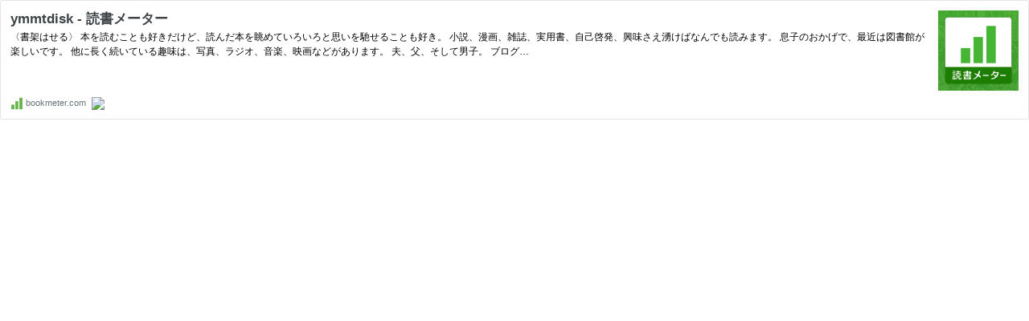

--- FILE ---
content_type: text/html; charset=utf-8
request_url: https://hatenablog-parts.com/embed?url=https%3A%2F%2Fbookmeter.com%2Fusers%2F952885
body_size: 1487
content:
<!DOCTYPE html>
<html
  lang="ja"
  >

  <head>
    <meta charset="utf-8"/>
    <meta name="viewport" content="initial-scale=1.0"/>
    <meta name="googlebot" content="noindex,indexifembedded" />

    <title></title>

    
<script
  id="embed-gtm-data-layer-loader"
  data-data-layer-page-specific=""
>
(function() {
  function loadDataLayer(elem, attrName) {
    if (!elem) { return {}; }
    var json = elem.getAttribute(attrName);
    if (!json) { return {}; }
    return JSON.parse(json);
  }

  var globalVariables = loadDataLayer(
    document.documentElement,
    'data-data-layer'
  );
  var pageSpecificVariables = loadDataLayer(
    document.getElementById('embed-gtm-data-layer-loader'),
    'data-data-layer-page-specific'
  );

  var variables = [globalVariables, pageSpecificVariables];

  if (!window.dataLayer) {
    window.dataLayer = [];
  }

  for (var i = 0; i < variables.length; i++) {
    window.dataLayer.push(variables[i]);
  }
})();
</script>

<!-- Google Tag Manager -->
<script>(function(w,d,s,l,i){w[l]=w[l]||[];w[l].push({'gtm.start':
new Date().getTime(),event:'gtm.js'});var f=d.getElementsByTagName(s)[0],
j=d.createElement(s),dl=l!='dataLayer'?'&l='+l:'';j.async=true;j.src=
'https://www.googletagmanager.com/gtm.js?id='+i+dl;f.parentNode.insertBefore(j,f);
})(window,document,'script','dataLayer','GTM-P4CXTW');</script>
<!-- End Google Tag Manager -->











    
<link rel="stylesheet" type="text/css" href="https://cdn.blog.st-hatena.com/css/embed.css?version=eaea272eb8e81c181a130f9f518cd0"/>


    <script defer id="blogcard-js" src="https://cdn.blog.st-hatena.com/js/blogcard.js?version=eaea272eb8e81c181a130f9f518cd0"></script>
  </head>
  <body class="body-iframe page-embed hatena-web-card">

    <div class="embed-wrapper">
      <div class="embed-wrapper-inner">
        
        <div class="embed-content with-thumb">
          
          
            <div class="thumb-wrapper">
              <a href="https://bookmeter.com/users/952885" target="_blank" data-track-component="entry_image">
                <img src="https://cdn.image.st-hatena.com/image/square/64d06cb55d6d0e924d8fbf89c9b39c9a17acfc2c/backend=imagemagick;height=200;version=1;width=200/https%3A%2F%2Fbookmeter.com%2Fimages%2Fcommon%2Fogp.png" class="thumb">
              </a>
            </div>
          
          <div class="entry-body">
            <h2 class="entry-title">
              <a href="https://bookmeter.com/users/952885" target="_blank" data-track-component="entry_title">ymmtdisk - 読書メーター</a>
            </h2>
            <div class="entry-content">
              〈書架はせる〉 本を読むことも好きだけど、読んだ本を眺めていろいろと思いを馳せることも好き。 小説、漫画、雑誌、実用書、自己啓発、興味さえ湧けばなんでも読みます。 息子のおかげで、最近は図書館が楽しいです。 他に長く続いている趣味は、写真、ラジオ、音楽、映画などがあります。 夫、父、そして男子。 ブログ…
            </div>
          </div>
        </div>
        <div class="embed-footer">
          
          <a href="https://bookmeter.com/users/952885" target="_blank" data-track-component="blog_domain"><img src="https://cdn-ak.favicon.st-hatena.com?url=https%3A%2F%2Fbookmeter.com%2Fusers%2F952885" alt="bookmeter.com" title="bookmeter.com" class="favicon"> bookmeter.com</a>
          
          <img src="https://s.st-hatena.com/entry.count.image?uri=https%3A%2F%2Fbookmeter.com%2Fusers%2F952885" alt="" class="star-count" />
          <a href="https://b.hatena.ne.jp/entry/s/bookmeter.com/users/952885" target="_blank" data-track-component="bookmark_count_image"><img src="https://b.hatena.ne.jp/entry/image/https://bookmeter.com/users/952885" class="bookmark-count"></a>
        </div>
      </div>
    </div>
  </body>
</html>
